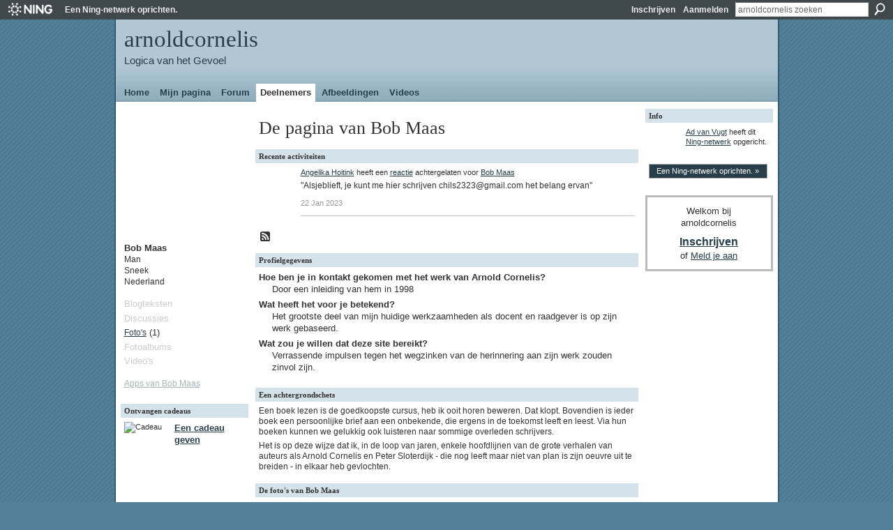

--- FILE ---
content_type: text/html; charset=UTF-8
request_url: http://arnoldcornelis.ning.com/profile/BobMaas?xg_source=activity
body_size: 33846
content:
<!DOCTYPE html>
<html lang="nl" xmlns:og="http://ogp.me/ns#">
    <head data-layout-view="default">
<script>
    window.dataLayer = window.dataLayer || [];
        </script>
<!-- Google Tag Manager -->
<script>(function(w,d,s,l,i){w[l]=w[l]||[];w[l].push({'gtm.start':
new Date().getTime(),event:'gtm.js'});var f=d.getElementsByTagName(s)[0],
j=d.createElement(s),dl=l!='dataLayer'?'&l='+l:'';j.async=true;j.src=
'https://www.googletagmanager.com/gtm.js?id='+i+dl;f.parentNode.insertBefore(j,f);
})(window,document,'script','dataLayer','GTM-T5W4WQ');</script>
<!-- End Google Tag Manager -->
        <script>(function(){var d={date:8,app:"s",host:"s",ip:4,ua:"s",user:"s",url:"s",html:4,css:4,render:4,js:4,nlr:4,nlr_eval:4,img:4,embed:4,obj:4,mcc:4,mcr:4,mct:4,nac:4,pac:4,l_t:"s"},h=document,e="getElementsByTagName",i=window,c=function(){return(new Date).getTime()},f=c(),g={},b={},a={},j=i.bzplcm={listen:{},start:function(k){b[k]=c();return j},stop:function(k){g[k]=c()-b[k];return j},ts:function(k){g[k]=c()-f;return j},abs_ts:function(k){g[k]=c();return j},add:function(l){for(var k in l){if("function"!=typeof l[k]){a[k]=l[k]}}},send:function(){if(!g.he){j.ts("he")}a.date=["xdate"];a.host=["xhost"];a.ip=["xip"];a.ua=["xua"];a.url=["xpath"];a.html=g.he-g.hb;a.css=g.ca-g.cb;a.render=g.jb-g.hb;a.js=g.ja-g.jb;a.nlr=g.nr-g.ns;a.nlr_eval=g.ni+g.ne;a.img=h[e]("img").length;a.embed=h[e]("embed").length;a.obj=h[e]("object").length;if(i.xg&&i.xg.xnTrackEvent){i.xg.xnTrackEvent(d,"BazelCSPerfLite",a)}}}})();</script><script>if(window.bzplcm)window.bzplcm.ts('hb')</script>    <meta http-equiv="Content-Type" content="text/html; charset=utf-8" />
    <title>De pagina van Bob Maas - arnoldcornelis</title>
    <link rel="icon" href="http://arnoldcornelis.ning.com/favicon.ico" type="image/x-icon" />
    <link rel="SHORTCUT ICON" href="http://arnoldcornelis.ning.com/favicon.ico" type="image/x-icon" />
    <meta name="description" content="De pagina van Bob Maas op arnoldcornelis" />
    <meta name="keywords" content="" />
<meta name="title" content="De pagina van Bob Maas" />
<meta property="og:type" content="website" />
<meta property="og:url" content="http://arnoldcornelis.ning.com/profiles/profile/show?id=BobMaas&amp;xg_source=activity" />
<meta property="og:title" content="De pagina van Bob Maas" />
<meta property="og:image" content="http://storage.ning.com/topology/rest/1.0/file/get/2193611290?profile=RESIZE_710x&amp;width=183&amp;height=183&amp;crop=1%3A1">
<meta name="twitter:card" content="summary" />
<meta name="twitter:title" content="De pagina van Bob Maas" />
<meta name="twitter:description" content="De pagina van Bob Maas op arnoldcornelis" />
<meta name="twitter:image" content="http://storage.ning.com/topology/rest/1.0/file/get/2193611290?profile=RESIZE_710x&amp;width=183&amp;height=183&amp;crop=1%3A1" />
<link rel="image_src" href="http://storage.ning.com/topology/rest/1.0/file/get/2193611290?profile=RESIZE_710x&amp;width=183&amp;height=183&amp;crop=1%3A1" />
<script type="text/javascript">
    djConfig = { baseScriptUri: 'http://arnoldcornelis.ning.com/xn/static-6.11.8.1/js/dojo-0.3.1-ning/', isDebug: false }
ning = {"CurrentApp":{"premium":true,"iconUrl":"https:\/\/storage.ning.com\/topology\/rest\/1.0\/file\/get\/2746189925?profile=UPSCALE_150x150","url":"httparnoldcornelis.ning.com","domains":[],"online":true,"privateSource":false,"id":"arnoldcornelis","appId":2203199,"description":"Ontmoetingsplaats voor mensen die zijn Logica van het Gevoel hebben gelezen en er iets mee doen","name":"arnoldcornelis","owner":"3bjzhadvtl1gx","createdDate":"2008-07-13T21:20:32.000Z","runOwnAds":false},"CurrentProfile":null,"maxFileUploadSize":3};
        (function(){
            if (!window.ning) { return; }

            var age, gender, rand, obfuscated, combined;

            obfuscated = document.cookie.match(/xgdi=([^;]+)/);
            if (obfuscated) {
                var offset = 100000;
                obfuscated = parseInt(obfuscated[1]);
                rand = obfuscated / offset;
                combined = (obfuscated % offset) ^ rand;
                age = combined % 1000;
                gender = (combined / 1000) & 3;
                gender = (gender == 1 ? 'm' : gender == 2 ? 'f' : 0);
                ning.viewer = {"age":age,"gender":gender};
            }
        })();

        if (window.location.hash.indexOf('#!/') == 0) {
        window.location.replace(window.location.hash.substr(2));
    }
    window.xg = window.xg || {};
xg.captcha = {
    'shouldShow': false,
    'siteKey': '6Ldf3AoUAAAAALPgNx2gcXc8a_5XEcnNseR6WmsT'
};
xg.addOnRequire = function(f) { xg.addOnRequire.functions.push(f); };
xg.addOnRequire.functions = [];
xg.addOnFacebookLoad = function (f) { xg.addOnFacebookLoad.functions.push(f); };
xg.addOnFacebookLoad.functions = [];
xg._loader = {
    p: 0,
    loading: function(set) {  this.p++; },
    onLoad: function(set) {
                this.p--;
        if (this.p == 0 && typeof(xg._loader.onDone) == 'function') {
            xg._loader.onDone();
        }
    }
};
xg._loader.loading('xnloader');
if (window.bzplcm) {
    window.bzplcm._profileCount = 0;
    window.bzplcm._profileSend = function() { if (window.bzplcm._profileCount++ == 1) window.bzplcm.send(); };
}
xg._loader.onDone = function() {
            if(window.bzplcm)window.bzplcm.start('ni');
        xg.shared.util.parseWidgets();    var addOnRequireFunctions = xg.addOnRequire.functions;
    xg.addOnRequire = function(f) { f(); };
    try {
        if (addOnRequireFunctions) { dojo.lang.forEach(addOnRequireFunctions, function(onRequire) { onRequire.apply(); }); }
    } catch (e) {
        if(window.bzplcm)window.bzplcm.ts('nx').send();
        throw e;
    }
    if(window.bzplcm) { window.bzplcm.stop('ni'); window.bzplcm._profileSend(); }
};
window.xn = { track: { event: function() {}, pageView: function() {}, registerCompletedFlow: function() {}, registerError: function() {}, timer: function() { return { lapTime: function() {} }; } } };</script>
<link rel="alternate" type="application/rss+xml" title="Recente activiteiten - arnoldcornelis" href="http://arnoldcornelis.ning.com/activity/log/list?fmt=rss&amp;screenName=03ab2dcsaocyi" />
<style type="text/css" media="screen,projection">
#xg_navigation ul div.xg_subtab ul li a {
    color:#666666;
    background:#F2F2F2;
}
#xg_navigation ul div.xg_subtab ul li a:hover {
    color:#333333;
    background:#CFDCE2;
}
</style>
<script>if(window.bzplcm)window.bzplcm.ts('cb')</script>
<style type="text/css" media="screen,projection">
@import url("http://static.ning.com/socialnetworkmain/widgets/index/css/common.min.css?xn_version=1229287718");
@import url("http://static.ning.com/socialnetworkmain/widgets/profiles/css/component.min.css?xn_version=467783652");

</style>

<style type="text/css" media="screen,projection">
@import url("/generated-694694d158fd17-55383524-css?xn_version=202512201152");

</style>

<style type="text/css" media="screen,projection">
@import url("/generated-6946939fb6ebf8-98280010-css?xn_version=202512201152");

</style>

<!--[if IE 6]>
    <link rel="stylesheet" type="text/css" href="http://static.ning.com/socialnetworkmain/widgets/index/css/common-ie6.min.css?xn_version=463104712" />
<![endif]-->
<!--[if IE 7]>
<link rel="stylesheet" type="text/css" href="http://static.ning.com/socialnetworkmain/widgets/index/css/common-ie7.css?xn_version=2712659298" />
<![endif]-->
<script>if(window.bzplcm)window.bzplcm.ts('ca')</script><link rel="EditURI" type="application/rsd+xml" title="RSD" href="http://arnoldcornelis.ning.com/profiles/blog/rsd" />
<script type="text/javascript">(function(a,b){if(/(android|bb\d+|meego).+mobile|avantgo|bada\/|blackberry|blazer|compal|elaine|fennec|hiptop|iemobile|ip(hone|od)|iris|kindle|lge |maemo|midp|mmp|netfront|opera m(ob|in)i|palm( os)?|phone|p(ixi|re)\/|plucker|pocket|psp|series(4|6)0|symbian|treo|up\.(browser|link)|vodafone|wap|windows (ce|phone)|xda|xiino/i.test(a)||/1207|6310|6590|3gso|4thp|50[1-6]i|770s|802s|a wa|abac|ac(er|oo|s\-)|ai(ko|rn)|al(av|ca|co)|amoi|an(ex|ny|yw)|aptu|ar(ch|go)|as(te|us)|attw|au(di|\-m|r |s )|avan|be(ck|ll|nq)|bi(lb|rd)|bl(ac|az)|br(e|v)w|bumb|bw\-(n|u)|c55\/|capi|ccwa|cdm\-|cell|chtm|cldc|cmd\-|co(mp|nd)|craw|da(it|ll|ng)|dbte|dc\-s|devi|dica|dmob|do(c|p)o|ds(12|\-d)|el(49|ai)|em(l2|ul)|er(ic|k0)|esl8|ez([4-7]0|os|wa|ze)|fetc|fly(\-|_)|g1 u|g560|gene|gf\-5|g\-mo|go(\.w|od)|gr(ad|un)|haie|hcit|hd\-(m|p|t)|hei\-|hi(pt|ta)|hp( i|ip)|hs\-c|ht(c(\-| |_|a|g|p|s|t)|tp)|hu(aw|tc)|i\-(20|go|ma)|i230|iac( |\-|\/)|ibro|idea|ig01|ikom|im1k|inno|ipaq|iris|ja(t|v)a|jbro|jemu|jigs|kddi|keji|kgt( |\/)|klon|kpt |kwc\-|kyo(c|k)|le(no|xi)|lg( g|\/(k|l|u)|50|54|\-[a-w])|libw|lynx|m1\-w|m3ga|m50\/|ma(te|ui|xo)|mc(01|21|ca)|m\-cr|me(rc|ri)|mi(o8|oa|ts)|mmef|mo(01|02|bi|de|do|t(\-| |o|v)|zz)|mt(50|p1|v )|mwbp|mywa|n10[0-2]|n20[2-3]|n30(0|2)|n50(0|2|5)|n7(0(0|1)|10)|ne((c|m)\-|on|tf|wf|wg|wt)|nok(6|i)|nzph|o2im|op(ti|wv)|oran|owg1|p800|pan(a|d|t)|pdxg|pg(13|\-([1-8]|c))|phil|pire|pl(ay|uc)|pn\-2|po(ck|rt|se)|prox|psio|pt\-g|qa\-a|qc(07|12|21|32|60|\-[2-7]|i\-)|qtek|r380|r600|raks|rim9|ro(ve|zo)|s55\/|sa(ge|ma|mm|ms|ny|va)|sc(01|h\-|oo|p\-)|sdk\/|se(c(\-|0|1)|47|mc|nd|ri)|sgh\-|shar|sie(\-|m)|sk\-0|sl(45|id)|sm(al|ar|b3|it|t5)|so(ft|ny)|sp(01|h\-|v\-|v )|sy(01|mb)|t2(18|50)|t6(00|10|18)|ta(gt|lk)|tcl\-|tdg\-|tel(i|m)|tim\-|t\-mo|to(pl|sh)|ts(70|m\-|m3|m5)|tx\-9|up(\.b|g1|si)|utst|v400|v750|veri|vi(rg|te)|vk(40|5[0-3]|\-v)|vm40|voda|vulc|vx(52|53|60|61|70|80|81|83|85|98)|w3c(\-| )|webc|whit|wi(g |nc|nw)|wmlb|wonu|x700|yas\-|your|zeto|zte\-/i.test(a.substr(0,4)))window.location.replace(b)})(navigator.userAgent||navigator.vendor||window.opera,'http://arnoldcornelis.ning.com/m/profile?screenName=03ab2dcsaocyi');</script>
    </head>
    <body>
<!-- Google Tag Manager (noscript) -->
<noscript><iframe src="https://www.googletagmanager.com/ns.html?id=GTM-T5W4WQ"
height="0" width="0" style="display:none;visibility:hidden"></iframe></noscript>
<!-- End Google Tag Manager (noscript) -->
                <div id="xn_bar">
            <div id="xn_bar_menu">
                <div id="xn_bar_menu_branding" >
                                            <p id="xn_brand" style="display: block !important;"><a href="https://www.ning.com"><span>Ning</span></a></p>
                                            <p id="xn_gyo_link">
                                                    <a href="https://www.ning.com/pricing/">Een Ning-netwerk oprichten.</a>
                                                </p>
                                     </div>

                <div id="xn_bar_menu_more">
                    <form id="xn_bar_menu_search" method="GET" action="http://arnoldcornelis.ning.com/main/search/search">
                        <fieldset>
                            <input type="text" name="q" id="xn_bar_menu_search_query" value="arnoldcornelis zoeken" _hint="arnoldcornelis zoeken" accesskey="4" class="text xj_search_hint" />
                            <a id="xn_bar_menu_search_submit" href="#" onclick="document.getElementById('xn_bar_menu_search').submit();return false">Zoeken</a>
                        </fieldset>
                    </form>
                </div>

                            <ul id="xn_bar_menu_tabs">
                                            <li><a href="http://arnoldcornelis.ning.com/main/authorization/signUp?target=http%3A%2F%2Farnoldcornelis.ning.com%2Fprofiles%2Fprofile%2Fshow%3Fid%3DBobMaas%26xg_source%3Dactivity">Inschrijven</a></li>
                                                <li><a href="http://arnoldcornelis.ning.com/main/authorization/signIn?target=http%3A%2F%2Farnoldcornelis.ning.com%2Fprofiles%2Fprofile%2Fshow%3Fid%3DBobMaas%26xg_source%3Dactivity">Aanmelden</a></li>
                                    </ul>
                        </div>
        </div>
        <a style="display:none" class="button" href="#" dojoType="frameBusting" _isAdminOrNC="" _appUrl="http://arnoldcornelis.ning.com/profiles/profile/show?id=BobMaas&xg_source=activity"></a>
<div id="xj_msg" style="display:none;"></div>



        
        <div id="xg" class="xg_theme xg_widget_profiles xg_widget_profiles_profile xg_widget_profiles_profile_show" data-layout-pack="classic">
            <div id="xg_head">
                <div id="xg_masthead">
                    <p id="xg_sitename"><a id="application_name_header_link" href="/">arnoldcornelis</a></p>
                    <p id="xg_sitedesc" class="xj_site_desc">Logica van het Gevoel</p>
                </div>
                <div id="xg_navigation">
                    <ul>
    <li id="xg_tab_main" class="xg_subtab"><a href="/"><span>Home</span></a></li><li id="xg_tab_profile" class="xg_subtab"><a href="/profiles"><span>Mijn pagina</span></a></li><li id="xg_tab_forum" class="xg_subtab"><a href="/forum"><span>Forum</span></a></li><li id="xg_tab_members" class="xg_subtab this"><a href="/profiles/members/"><span>Deelnemers</span></a></li><li id="xg_tab_photo" class="xg_subtab"><a href="/photo"><span>Afbeeldingen</span></a></li><li id="xg_tab_video" class="xg_subtab"><a href="/video"><span>Videos</span></a></li></ul>

                </div>
            </div>
            
            <div id="xg_body">
                
                <div class="xg_column xg_span-16 xj_classic_canvas">
                    <div  class='xg_colgroup first-child last-child'>
<div _maxEmbedWidth="730" _columnCount="3"  class='xg_3col first-child'>
<div  class='xg_colgroup last-child'>
<div _maxEmbedWidth="171" _columnCount="1"  id="xg_layout_column_1" class='xg_1col first-child'>
<div class="xg_module xg_module_with_dialog module_user_summary">
    <div class="module_user_thumbnail">
        <div>
            <span class="table_img dy-avatar dy-avatar-full-width "><img id="xj_photo_img_tag" _origImgUrl="http://storage.ning.com/topology/rest/1.0/file/get/2193611290?profile=original" class="photo " src="http://storage.ning.com/topology/rest/1.0/file/get/2193611290?profile=RESIZE_710x&amp;width=184&amp;height=184&amp;crop=1%3A1" alt="" /></span>        </div>
    </div><!-- module_user_thumbnail -->
    <div class="xg_module_body profile vcard">
        <dl class="last-child">
            <dt class="fn">
                <span class="fn">Bob Maas</span>
                <span><ul class="member_detail"><li>Man</li><li>Sneek</li><li>Nederland</li></ul></span>            </dt>
            	            <dd class="profile-social-buttons"></dd>        </dl>
    </div>
    <div class="xg_module_body">
        <ul class="nobullets last-child">
            <li class="disabled">Blogteksten</li><li class="disabled">Discussies</li><li><a href="http://arnoldcornelis.ning.com/photo/photo/listForContributor?screenName=03ab2dcsaocyi">Foto&#039;s</a> (1)</li><li class="disabled">Fotoalbums</li><li class="disabled">Video&#039;s</li>        </ul>
    </div>

            <div class="xg_module_body">
            <ul class="nobullets last-child">
                <li  class="disabled"><a href="http://arnoldcornelis.ning.com/profiles/profile/apps?screenName=03ab2dcsaocyi">Apps van Bob Maas</a></li>            </ul>
        </div>
    </div>
 
<div class="xg_module module_gift" data-module_name="gift" id="xj_module_gift">
    <div class="xg_module_head">
        <h2>Ontvangen cadeaus</h2>
    </div>

    <div class="xg_module_body">
                    <div class="ib">
                <img src="http://storage.ning.com/topology/rest/1.0/file/get/2261232094?profile=original" alt="Cadeau" height="64" width="64"/>
            </div>
            <div class="tb">
                <p class="msg">Bob Maas heeft nog geen cadeaus ontvangen</p>
                <p><strong><a href="http://arnoldcornelis.ning.com/gifts/item/list?to=03ab2dcsaocyi&amp;xg_source=pemb">Een cadeau geven</a></strong></p>
            </div>
            </div>
    </div>
&nbsp;</div>
<div _maxEmbedWidth="540" _columnCount="2"  id="xg_layout_column_2" class='xg_2col last-child'>
    <div class="xg_headline">
<div class="tb"><h1>De pagina van Bob Maas</h1>
    </div>
</div>
<div id="xg_profile_activity"
    class="xg_module xg_module_activity indented_content profile column_2"
    dojotype="ActivityModule"
    data-module_name="activity"
    _isProfile="1"
    _isAdmin=""
    _activityOptionsAvailable="1"
    _columnCount="2"
    _maxEmbedWidth="540"
    _embedLocatorId="15/profiles/03ab2dcsaocyi"
    _refreshUrl="http://arnoldcornelis.ning.com/activity/embed/refresh?id=15%2Fprofiles%2F03ab2dcsaocyi&amp;xn_out=json"
    _activitynum="16"
    data-owner-name="03ab2dcsaocyi"
    data-excerpt-length="500"
    data-get-items-url="http://arnoldcornelis.ning.com/activity/index/getActivityItems?xn_out=json"

 >

    <div class="xg_module_head">
        <h2>Recente activiteiten</h2>
    </div>
    <div class="xg_module_body ">
            <div class="xg_new_activity_items_container dy-displaynone">
            <button class="xj-new-feed-items xg_show_activity_items">
                <span class="xg_more_activity_arrow"></span>
                <span class="xj-new-item-text"></span>
            </button>
        </div>
        <div class="module module-feed">
            <div id="feed-806ef04e6fe10a4e673d1dcc6eb84e9f" class="feed-story  xg_separator xj_activity_item" ><a href="/profile/AngelikaHoitink?xg_source=activity"><span class="table_img dy-avatar dy-avatar-48 feed-avatar"><img  class="photo " src="http://storage.ning.com/topology/rest/1.0/file/get/2193610779?profile=original&amp;width=48&amp;height=48&amp;crop=1%3A1" alt="" /></span></a><span class="feed-story-header dy-clearfix"><a href="http://arnoldcornelis.ning.com/profile/AngelikaHoitink?xg_source=activity">Angelika Hoitink</a> heeft een <a href="http://arnoldcornelis.ning.com/xn/detail/2203199:Comment:64424?xg_source=activity">reactie</a> achtergelaten voor <a href="http://arnoldcornelis.ning.com/profile/BobMaas?xg_source=activity">Bob Maas</a></span><div class="feed-story-body dy-clearfix"><div class="rich"><div class="rich-detail"><div class="content-comment">"Alsjeblieft, je kunt me hier schrijven chils2323@gmail.com het belang ervan"</div></div></div></div><div class="feed-event-info "><span class="event-info-timestamp xg_lightfont" data-time="Sun, 22 Jan 2023 16:37:36 +0000">22 Jan 2023</span></div></div>        </div>
    </div>

    <div class="xg_module_foot">
                <ul class="feed_foot_icons">
                    <li class="left"><a class="xg_icon xg_icon-rss" href="http://arnoldcornelis.ning.com/activity/log/list?fmt=rss&amp;screenName=03ab2dcsaocyi">RSS</a></li>
         </ul>
        </div></div>
<div class="xg_module module_about_user">
    <div class="xg_module_head">
		<h2>Profielgegevens</h2>
                    </div>
            <div class="xg_module_body">
                    <dl >
                <dt>Hoe ben je in kontakt gekomen met het werk van Arnold Cornelis?</dt>
                <dd>Door een inleiding van hem in 1998</dd>
            </dl>
                                <dl >
                <dt>Wat heeft het voor je betekend?</dt>
                <dd>Het grootste deel van mijn huidige werkzaamheden als docent en raadgever is op zijn werk gebaseerd.</dd>
            </dl>
                                <dl >
                <dt>Wat zou je willen dat deze site bereikt?</dt>
                <dd>Verrassende impulsen tegen het wegzinken van de herinnering aan zijn werk zouden zinvol zijn.</dd>
            </dl>
                            </div>
    </div>
<div class="xg_module   html_module module_text xg_reset" data-module_name="text"
        >
        <div class="xg_module_head"><h2>Een achtergrondschets</h2></div>
        <div class="xg_module_body xg_user_generated">
            <p>Een boek lezen is de goedkoopste cursus, heb ik ooit horen beweren. Dat klopt. Bovendien is ieder boek een persoonlijke brief aan een onbekende, die ergens in de toekomst leeft en leest. Via hun boeken kunnen we gelukkig ook luisteren naar sommige overleden schrijvers.</p><p>Het is op deze wijze dat ik, in de loop van jaren, enkele hoofdlijnen van de grote verhalen van auteurs als Arnold Cornelis en Peter Sloterdijk - die nog leeft maar niet van plan is zijn oeuvre uit te breiden - in elkaar heb gevlochten. </p>        </div>
        </div>
<div class="xg_module module_photo" data-module_name="photo">
    <div class="xg_module_head">
        <h2>De foto&#039;s van Bob Maas</h2>
    </div>
    <div class="xg_module_body body_slideshow xj_slideshow_body">
                <div class="xg_slick_slider" data-load-url="http://arnoldcornelis.ning.com/photo/photo/slideshowFeedForContributor?screenName=03ab2dcsaocyi&mtime=1440788089&x=jrojvWuaAUZ8UE6xPsjcDPgqNEqMTTY2"></div>            </div>
                <div class="xg_module_foot">
        <ul>
                            <li class="left"><a href="http://arnoldcornelis.ning.com/photo/photo/chooseUploader" class="xg_sprite xg_sprite-add">Foto's toevoegen</a></li>
                                        <li class="right"><a href="http://arnoldcornelis.ning.com/photo/photo/listForContributor?screenName=03ab2dcsaocyi">Alles weergeven</a></li>
                    </ul>
    </div></div>
<div class="no_cross_container xg_module xg_module_comment_wall">
    <div id="com" class="xg_module_head">
    <h2 id="chatter_box_heading" numComments="3">Prikbord (3 commentaren) </h2>
</div>        <div class="xg_module_body xj_ajax">
            <div id="xg_profiles_chatterwall_list" _scrollTo="">
<dl id="chatter-2203199:Comment:18486" class="comment vcard xg_lightborder">    <dt>Op 15 Januari  2014 om 15.16 zei <a class="fn url" href="/profile/TonnievanderZouwen"><span class="table_img dy-avatar dy-avatar-48 "><img  class="photo " src="http://storage.ning.com/topology/rest/1.0/file/get/3578168746?profile=RESIZE_48X48&amp;width=48&amp;height=48&amp;crop=1%3A1" alt="" /></span>Tonnie van der Zouwen</a>...    </dt>
    <dd><div class="xg_user_generated"><p>Dag Bob, hartelijk welkom bij dit platform. We kunnen nog wel wat activiteit gebruiken, dus we hopen van je te horen. </p>
<p>Hartelijke groet en veel plezier met de herinneringen</p></div></dd>    <span class="chatter-timestamp" id="chatter-timestamp-1389795363"></span>
         </dl><dl id="chatter-2203199:Comment:63019" class="comment vcard xg_lightborder">    <dt>Op 3 Mei  2021 om 12.47 zei <a class="fn url" href="/profile/StellaAbu"><span class="table_img dy-avatar dy-avatar-48 "><img  class="photo " src="http://storage.ning.com/topology/rest/1.0/file/get/2193610779?profile=original&amp;width=48&amp;height=48&amp;crop=1%3A1" alt="" /></span>Stella Abu</a>...    </dt>
    <dd><div class="xg_user_generated"><p>Goede dag,</p>
<p>Hoe gaat het met je? Ik heb interesse in je gewekt na het doornemen van je korte profiel en vond het nodig om je onmiddellijk te schrijven. Ik heb iets heel belangrijks om aan u te onthullen, maar ik vond het moeilijk om mezelf hier uit te drukken, aangezien het een openbare site is. Kunt u mij alstublieft contacteren op: (mrsstellaabudheir@gmail.com) voor de volledige details.</p>
<p>Fijne dag</p>
<p>Godzijdank zegene.</p>
<p>Stella.</p></div></dd>    <span class="chatter-timestamp" id="chatter-timestamp-1620038877"></span>
         </dl><dl id="chatter-2203199:Comment:64424" class="comment vcard xg_lightborder">    <dt>Op 22 Januari  2023 om 17.37 zei <a class="fn url" href="/profile/AngelikaHoitink"><span class="table_img dy-avatar dy-avatar-48 "><img  class="photo " src="http://storage.ning.com/topology/rest/1.0/file/get/2193610779?profile=original&amp;width=48&amp;height=48&amp;crop=1%3A1" alt="" /></span>Angelika Hoitink</a>...    </dt>
    <dd><div class="xg_user_generated"><p><br/>Alsjeblieft, je kunt me hier schrijven chils2323@gmail.com het belang ervan</p></div></dd>    <span class="chatter-timestamp" id="chatter-timestamp-1674405456"></span>
         </dl>  <ul class="list chatter nobullets">
    <li class="sparse" id="xg_profiles_chatterwall_empty" style="display:none;">Nog geen reacties!</li>
  </ul>
</div>

        </div>            <div class="xg_module_body">
            <a name="add_comment"></a>
  <h3>Je moet lid zijn van arnoldcornelis om reacties te kunnen toevoegen!</h3>
             <p><a href="http://arnoldcornelis.ning.com/main/authorization/signUp?target=http%3A%2F%2Farnoldcornelis.ning.com%2Fprofiles%2Fprofile%2Fshow%3Fid%3DBobMaas%26xg_source%3Dactivity">Wordt lid van arnoldcornelis</a></p>
          </div>
    </div>
&nbsp;</div>
</div>
&nbsp;</div>
<div _maxEmbedWidth="173" _columnCount="1"  class='xg_1col last-child'>
&nbsp;</div>
</div>

                </div>
                <div class="xg_column xg_span-4 xg_last xj_classic_sidebar">
                    <div class="xg_module module_about">
    <div class="xg_module_head">
        <h2>Info</h2>
    </div>
    <div class="xg_module_body xg_module_ning">
        <div class="vcard">
            <span class="xg_avatar"><a class="fn url" href="http://arnoldcornelis.ning.com/profile/AdvanVugt"  title="Ad van Vugt"><span class="table_img dy-avatar dy-avatar-48 "><img  class="photo photo" src="http://storage.ning.com/topology/rest/1.0/file/get/2193611397?profile=RESIZE_48X48&amp;width=48&amp;height=48&amp;crop=1%3A1" alt="" /></span></a></span>            <span class="fn"><a href="/profile/AdvanVugt">Ad van Vugt</a></span>
            heeft dit <a href='http://www.ning.com'>Ning-netwerk</a> opgericht.        </div>
        		<div class="clear easyclear"><a href="https://www.ning.com/pricing/" class="button">Een Ning-netwerk oprichten. »</a></div>
            </div>
    </div>
    <div class="xg_module" id="xg_module_account">
        <div class="xg_module_body xg_signup xg_lightborder">
            <p>Welkom bij<br />arnoldcornelis</p>
                        <p class="last-child"><big><strong><a href="http://arnoldcornelis.ning.com/main/authorization/signUp?target=http%3A%2F%2Farnoldcornelis.ning.com%2Fprofiles%2Fprofile%2Fshow%3Fid%3DBobMaas%26xg_source%3Dactivity">Inschrijven</a></strong></big><br/>of <a href="http://arnoldcornelis.ning.com/main/authorization/signIn?target=http%3A%2F%2Farnoldcornelis.ning.com%2Fprofiles%2Fprofile%2Fshow%3Fid%3DBobMaas%26xg_source%3Dactivity" style="white-space:nowrap">Meld je aan</a></p>
                    </div>
    </div>

                </div>
            </div>
            <div id="xg_foot">
                <p class="left">
    © 2026             &nbsp; Gemaakt door <a href="/profile/AdvanVugt">Ad van Vugt</a>.            &nbsp;
    Verzorgd door<a class="poweredBy-logo" href="https://www.ning.com/" title="" alt="" rel="dofollow">
    <img class="poweredbylogo" width="87" height="15" src="http://static.ning.com/socialnetworkmain/widgets/index/gfx/Ning_MM_footer_wht@2x.png?xn_version=2105418020"
         title="Ning Website Builder" alt="Website builder | Create website | Ning.com">
</a>    </p>
    <p class="right xg_lightfont">
                        <a href="http://arnoldcornelis.ning.com/main/authorization/signUp?target=http%3A%2F%2Farnoldcornelis.ning.com%2Fmain%2Findex%2Freport" dojoType="PromptToJoinLink" _joinPromptText="Meld u aan om deze stap te voltooien." _hasSignUp="true" _signInUrl="http://arnoldcornelis.ning.com/main/authorization/signIn?target=http%3A%2F%2Farnoldcornelis.ning.com%2Fmain%2Findex%2Freport">Een probleem rapporteren?</a> &nbsp;|&nbsp;
                        <a href="http://arnoldcornelis.ning.com/main/authorization/termsOfService?previousUrl=http%3A%2F%2Farnoldcornelis.ning.com%2Fprofiles%2Fprofile%2Fshow%3Fid%3DBobMaas%26xg_source%3Dactivity">Algemene voorwaarden</a>
            </p>

            </div>
        </div>
        
        <div id="xj_baz17246" class="xg_theme"></div>
<div id="xg_overlay" style="display:none;">
<!--[if lte IE 6.5]><iframe></iframe><![endif]-->
</div>
<!--googleoff: all--><noscript>
	<style type="text/css" media="screen">
        #xg { position:relative;top:120px; }
        #xn_bar { top:120px; }
	</style>
	<div class="errordesc noscript">
		<div>
            <h3><strong>Hallo, u moet JavaScript inschakelen om arnoldcornelis te kunnen gebruiken.</strong></h3>
            <p>Controleer de instellingen van je browser, of neem contact op met je systeembeheerder.</p>
			<img src="/xn_resources/widgets/index/gfx/jstrk_off.gif" alt="" height="1" width="1" />
		</div>
	</div>
</noscript><!--googleon: all-->
<script>if(window.bzplcm)window.bzplcm.ts('jb')</script><script type="text/javascript" src="http://static.ning.com/socialnetworkmain/widgets/lib/core.min.js?xn_version=1651386455"></script>        <script>
            var sources = ["http:\/\/static.ning.com\/socialnetworkmain\/widgets\/lib\/js\/jquery\/jquery.autoResize.js?xn_version=202512201152","https:\/\/www.google.com\/recaptcha\/api.js","http:\/\/static.ning.com\/socialnetworkmain\/widgets\/lib\/js\/slick\/slick.min.js?xn_version=1434432709","http:\/\/static.ning.com\/socialnetworkmain\/widgets\/lib\/js\/jquery\/jquery.ui.widget.js?xn_version=202512201152","http:\/\/static.ning.com\/socialnetworkmain\/widgets\/lib\/js\/jquery\/jquery.iframe-transport.js?xn_version=202512201152","http:\/\/static.ning.com\/socialnetworkmain\/widgets\/lib\/js\/jquery\/jquery.fileupload.js?xn_version=202512201152","https:\/\/storage.ning.com\/topology\/rest\/1.0\/file\/get\/12882232656?profile=original&r=1724773394","https:\/\/storage.ning.com\/topology\/rest\/1.0\/file\/get\/11111195500?profile=original&r=1684143294","https:\/\/storage.ning.com\/topology\/rest\/1.0\/file\/get\/11111189694?profile=original&r=1684143294"];
            var numSources = sources.length;
                        var heads = document.getElementsByTagName('head');
            var node = heads.length > 0 ? heads[0] : document.body;
            var onloadFunctionsObj = {};

            var createScriptTagFunc = function(source) {
                var script = document.createElement('script');
                
                script.type = 'text/javascript';
                                var currentOnLoad = function() {xg._loader.onLoad(source);};
                if (script.readyState) { //for IE (including IE9)
                    script.onreadystatechange = function() {
                        if (script.readyState == 'complete' || script.readyState == 'loaded') {
                            script.onreadystatechange = null;
                            currentOnLoad();
                        }
                    }
                } else {
                   script.onerror = script.onload = currentOnLoad;
                }

                script.src = source;
                node.appendChild(script);
            };

            for (var i = 0; i < numSources; i++) {
                                xg._loader.loading(sources[i]);
                createScriptTagFunc(sources[i]);
            }
        </script>
    <script type="text/javascript">
if (!ning._) {ning._ = {}}
ning._.compat = { encryptedToken: "<empty>" }
ning._.CurrentServerTime = "2026-01-31T17:59:24+00:00";
ning._.probableScreenName = "";
ning._.domains = {
    base: 'ning.com',
    ports: { http: '80', ssl: '443' }
};
ning.loader.version = '202512201152'; // DEP-251220_1:477f7ee 33
djConfig.parseWidgets = false;
</script>
<script>if(window.bzplcm)window.bzplcm.ts('ja')</script><script>window.bzplcm.add({"app":"arnoldcornelis","user":null,"l_t":"profiles","mcr":14,"mct":14});</script>    <script type="text/javascript">
        xg.token = '';
xg.canTweet = false;
xg.cdnHost = 'static.ning.com';
xg.version = '202512201152';
xg.useMultiCdn = true;
xg.staticRoot = 'socialnetworkmain';
xg.xnTrackHost = "coll.ning.com";
    xg.cdnDefaultPolicyHost = 'static';
    xg.cdnPolicy = [];
xg.global = xg.global || {};
xg.global.currentMozzle = 'profiles';
xg.global.userCanInvite = false;
xg.global.requestBase = '';
xg.global.locale = 'nl_NL';
xg.num_thousand_sep = ",";
xg.num_decimal_sep = ".";
(function() {
    dojo.addOnLoad(function() {
        if(window.bzplcm) { window.bzplcm.ts('hr'); window.bzplcm._profileSend(); }
            });
            ning.loader.require('xg.index.like.desktopLike', 'xg.profiles.embed.chatterwall', 'xg.shared.BlockMessagesLink', 'xg.profiles.embed.unfriend', 'xg.profiles.embed.publisher', 'xg.activity.embed.seeMore', 'xg.activity.embed.ActivityModule', 'xg.music.shared.buttonplayer', 'xg.index.index.inlineComments', 'xg.activity.embed.ActivityFeedUpdater', 'xg.photo.embed.photo', 'xg.photo.photo.slideshow', 'xg.shared.expandContent', function() { xg._loader.onLoad('xnloader'); });
    })();    </script>
<script>if(window.bzplcm)window.bzplcm.ts('he')</script><script>
    document.addEventListener("DOMContentLoaded", function () {
        if (!dataLayer) {
            return;
        }
        var handler = function (event) {
            var element = event.currentTarget;
            if (element.hasAttribute('data-track-disable')) {
                return;
            }
            var options = JSON.parse(element.getAttribute('data-track'));
            dataLayer.push({
                'event'         : 'trackEvent',
                'eventType'     : 'googleAnalyticsNetwork',
                'eventCategory' : options && options.category || '',
                'eventAction'   : options && options.action || '',
                'eventLabel'    : options && options.label || '',
                'eventValue'    : options && options.value || ''
            });
            if (options && options.ga4) {
                dataLayer.push(options.ga4);
            }
        };
        var elements = document.querySelectorAll('[data-track]');
        for (var i = 0; i < elements.length; i++) {
            elements[i].addEventListener('click', handler);
        }
    });
</script>


    </body>
</html>


--- FILE ---
content_type: text/css;charset=UTF-8
request_url: http://arnoldcornelis.ning.com/generated-6946939fb6ebf8-98280010-css?xn_version=202512201152
body_size: 4865
content:
#xg,.xg_floating_module{font-size:1.09091em}#xg_navigation ul li a,#xg_navigation ul li span{font-size:1.00506em;}p.buttongroup a.button,p.buttongroup input.button,p.buttongroup button{_font-size:13px !important;}p.buttongroup input.button,p.buttongroup button{_padding:4px 6px 3px !important;}p.buttongroup a.button{_line-height:12px !important;_position:relative;_margin-bottom:0 !important;_padding:5px 6px 6px !important;_bottom:-3px !important;}.xg_sprite,.xg_icon,.rich-comment,.rich-comment em,.delete,.smalldelete,.activity-delete,ul.rating-themed,ul.rating-themed a:hover,ul.rating-themed a:active,ul.rating-themed a:focus,ul.rating-themed .current{background-image:url(http://static.ning.com/socialnetworkmain/widgets/index/gfx/icons/xg_sprite-333333.png?xn_version=3244555409);_background-image:url(http://static.ning.com/socialnetworkmain/widgets/index/gfx/icons/ie6/xg_sprite-333333.png?xn_version=4291570312);}a,ul.backlink li a,#xg_body .xg_headline .tb ul.byline li a{text-decoration:underline;}a.button:hover,.xg_widget_main_admin_manage .xg_module_body li a{text-decoration:none;}
/*----------------------------------------------------------------------
    This file is generated whenever you customize the appearance of your
    app. We recommend that you avoid editing this file directly; instead,
    simply use or not use these styles in your app as desired.
    For more information, contact support@ning.com.
----------------------------------------------------------------------*/


/*----------------------------------------------------------------------
    Fonts
----------------------------------------------------------------------*/
/* Font (Body Text) */
body, select, input, textarea, .xg_bodyfont {
    font-family:/* %textFont% */ "Lucida Grande", "Lucida Sans Unicode", Arial, clean, sans-serif;
}
/* Font (Headings) */
h1, h2, h3, h4, h5, h6,
#xg_sitename,
.xg_headingfont {
    font-family:/* %headingFont% */ Georgia, "Times New Roman", Times, serif;
}


/*----------------------------------------------------------------------
    Colors
----------------------------------------------------------------------*/
/* Main Color */
body,
#xg_navigation li.this a,
.xg_bodytexgcolor {
    color:/* %moduleBodyTextColor% */ #333333;
}
a, .xg_linkcolor {
    color:/* %siteLinkColor% */ #283F4B;
}
a.button, button, input.button,
a.button:hover, button:hover, input.button:hover {
    color:/* %buttonTextColor% */ #fff;
    background:/* %siteLinkColor% */ #283F4B;
}
/* Margins */
body, .xg_marginbg {
    background-color:/* %siteBgColor% */ #528097;
    background-image:/* %siteBgImage% */ url(http://static.ning.com/arnoldcornelis/widgets/index/gfx/themes/Blue%20Jeans/bg.gif?v=3.4%3A6129);
    background-repeat:/* %siteBgImage_repeat% */ repeat;
}
/* Header Background Color/Image */
#xg_head,
#xg_head a,
.xg_headertextcolor {
    color:/* %pageHeaderTextColor% */ #283F4B;
}
#xg, .xg_headerbg {
    background-color:/* %headBgColor% */ #B1C8D4;
    background-image:/* %headBgImage% */ url(http://static.ning.com/arnoldcornelis/widgets/index/gfx/themes/Blue%20Jeans/header.gif?v=3.4%3A6129);
    background-repeat:/* %headBgImage_repeat% */ no-repeat;
}
/* Page */
#xg_body,
.xg_bodybg,
.xg_floating_container {
    background-color:/* %pageBgColor% */ #FFFFFF;
    background-image:/* %pageBgImage% */ url(http://static.ning.com/arnoldcornelis/widgets/index/gfx/themes/Blue%20Jeans/xg.gif?v=3.4%3A6129);
    background-repeat:/* %pageBgImage_repeat% */ repeat;
}
#xg_navigation ul li.this a,
ul.page_tabs li.this {
    background-color:/* %pageBgColor% */ #FFFFFF;
}
/* Module Headers */
.xg_module_head {
    color:/* %moduleHeadTextColor% */ #333333;
    background-color:/* %moduleHeadBgColor% */ #D4E2E9;
}
/* Ningbar */
/* %ningbarInvert% */ 
#xn_bar,
.xg_ningbarbg {
    background-color:/* %ningbarColor% */ #3F484B!important;
}
/* Footer */
#xg_foot {
    background-color:/* %ningbarColor% */ #3F484B!important;
}


/*----------------------------------------------------------------------
    Misc
----------------------------------------------------------------------*/
#xn_brand,
.xg_displaybrand {
    display:/* %ningLogoDisplay% */ block!important;
}

/* this color is the average between moduleBodyTextColor and pageBgColor: */
.xg_lightfont {
    color:#999999;
}
hr {
    color:#999999;
    background-color:#999999;
}
/* this color is (moduleBodyTextColor + (2 * pageBgColor))/3 */
.xg_lightborder {
    border-style:solid;
    border-color:#bbbbbb;
}
